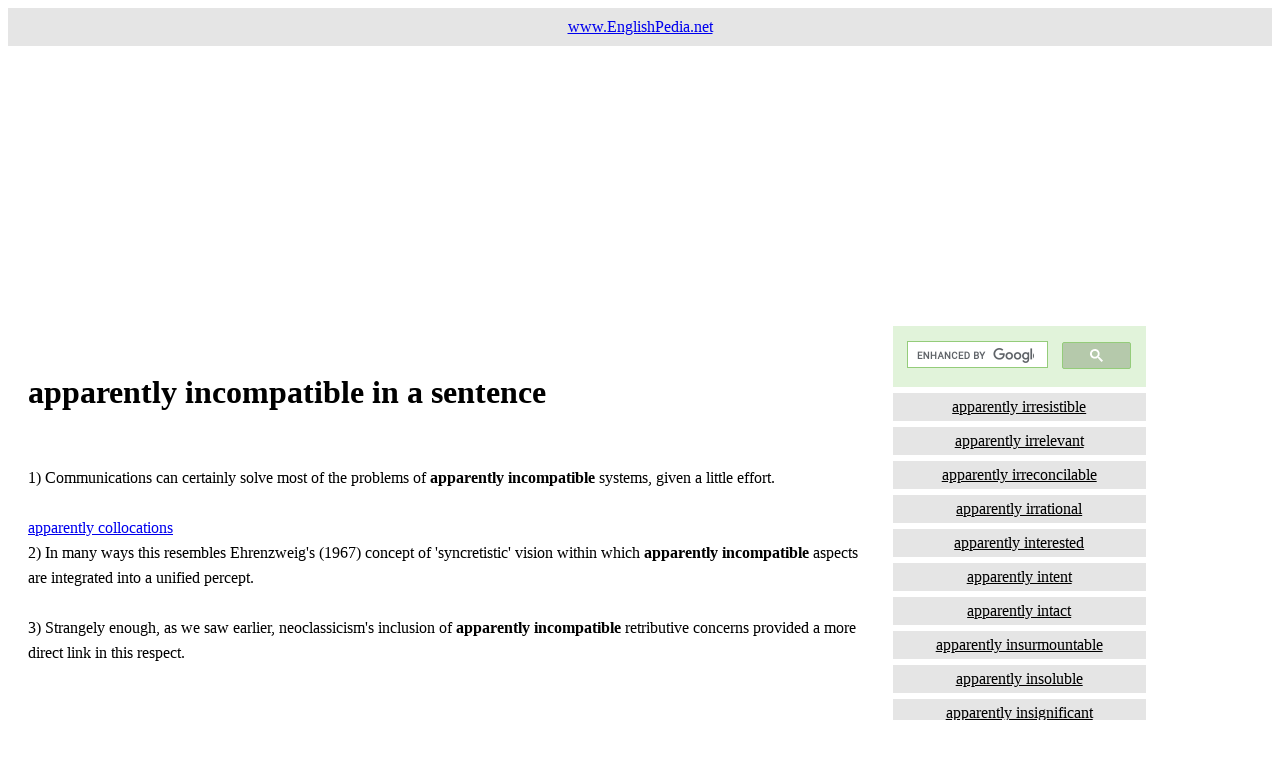

--- FILE ---
content_type: text/html
request_url: https://englishpedia.net/sentences/a/apparently-incompatible-in-a-sentence.html
body_size: 1968
content:
<!DOCTYPE html>
<html>
<head>
<meta content="text/html; charset=ISO-8859-1" http-equiv="content-type"><title>apparently incompatible in a sentence and example sentences</title>

<meta content="english word " name="author">
<meta content="use apparently incompatible in a sentence and example sentences " name="description">
<meta name="keywords" content="english, apparently incompatible in a sentence , sentences, how, use, synonyms, meaning, what, examples">
<meta name="viewport" content="width=device-width, initial-scale=1.0">
<style>
* {
  box-sizing: border-box;
}

.menu {
  float: left;
  width: 20%;
  text-align: center;
}

.menu a {
  background-color: #e5e5e5;
  padding: 5px;
  margin-top: 6px;
  display: block;
  width: 100%;
  color: black;
}


.main2 {
  float: left;
  width: 70%;
  line-height: 1.6;
  padding: 20px 20px 20px 20px;
}

.right {
  background-color: #e5e5e5;
  float: left;
  width: 0px;
  padding: 15px;
  margin-top: 7px;
  text-align: center;
}

@media only screen and (max-width: 620px) {
  /* For mobile phones: */
  .main2, .main, .menu {
    width: 100%;
  }
}
</style>
<script data-ad-client="ca-pub-2981171106178317" async src="https://pagead2.googlesyndication.com/pagead/js/adsbygoogle.js"></script>

<!-- Global site tag (gtag.js) - Google Analytics -->
<script async src="https://www.googletagmanager.com/gtag/js?id=UA-27305178-1"></script>
<script>
  window.dataLayer = window.dataLayer || [];
  function gtag(){dataLayer.push(arguments);}
  gtag('js', new Date());

  gtag('config', 'UA-27305178-1');
</script>

</head>
<body style="font-family:Verdana;color:#000;">

<div style="background-color:#e5e5e5;padding:10px;text-align:center;">
  <a href="https://www.englishpedia.net">www.EnglishPedia.net</a>
</div>

<div style="overflow:auto">
<script async src="https://pagead2.googlesyndication.com/pagead/js/adsbygoogle.js"></script>
<!-- yatak-esnek -->
<ins class="adsbygoogle"
     style="display:block"
     data-ad-client="ca-pub-2981171106178317"
     data-ad-slot="8037081894"
     data-ad-format="auto"
     data-full-width-responsive="true"></ins>
<script>
     (adsbygoogle = window.adsbygoogle || []).push({});
</script>

  
<div class="main2">
<h1>apparently incompatible in a sentence</h1><br>1) Communications can certainly solve most of the problems of <b>apparently</b> <b>incompatible</b> systems, given a little effort.<br><br><a title="apparently collocations" href="https://www.englishpedia.net/english-collocations/a/apparently-collocations-expressions.html" target="_blank" rel="noopener">apparently collocations</a><br>2) In many ways this resembles Ehrenzweig's (1967) concept of 'syncretistic' vision within which <b>apparently</b> <b>incompatible</b> aspects are integrated into a unified percept.<br><br>3) Strangely enough, as we saw earlier, neoclassicism's inclusion of <b>apparently</b> <b>incompatible</b> retributive concerns provided a more direct link in this respect.<br><br><script async src="https://pagead2.googlesyndication.com/pagead/js/adsbygoogle.js"></script>
<ins class="adsbygoogle"
     style="display:block"
     data-ad-format="fluid"
     data-ad-layout-key="-fb+5w+4e-db+86"
     data-ad-client="ca-pub-2981171106178317"
     data-ad-slot="3237444455"></ins>
<script>
     (adsbygoogle = window.adsbygoogle || []).push({});
</script><br><br><h2>apparently <b>incompatible</b> example sentences </h2> 4) The Gene system is subjected to three <b>apparently</b> <b>incompatible</b> demands:<br><br>5) Conflict resolution - Settling disputes between parties with <b>apparently</b> <b>incompatible</b> goals or positions<br><br>
<br><br>
These examples have been automatically selected and may contain sensitive content that does not reflect the opinions or policies of our website. Please inform us about the inappropriate sentences:
<br>
<script async src="https://pagead2.googlesyndication.com/pagead/js/adsbygoogle.js"></script>
<ins class="adsbygoogle"
     style="display:block; text-align:center;"
     data-ad-layout="in-article"
     data-ad-format="fluid"
     data-ad-client="ca-pub-2981171106178317"
     data-ad-slot="7836226752"></ins>
<script>
     (adsbygoogle = window.adsbygoogle || []).push({});
</script>
This site is designed to teach you English words in context with collocations with the help of example sentences. <br>You can easily memorize the word and the meaning of apparently incompatible<br>and This is a fast way of learning the meaning of apparently incompatible with example sentences.<br> Always focus on the learning on sentences with apparently incompatible <br> We believe you will easily learn to write and use the word apparently incompatible in a sentence. <br>You can practice spelling and usage of the word by getting 10 examples of sentences with apparently incompatible. <br>20 examples of simple sentences of apparently incompatible. We tried to find and publish the the words with Simple Sentences of apparently incompatible <br>Compound Sentences with apparently incompatible<br> Complex Sentences with apparently incompatible<br>Compound-Complex Sentences with apparently incompatible
  </div>

<div class="menu">
<script async src="https://cse.google.com/cse.js?cx=b2c18647d572db908"></script>
<div class="gcse-search"></div>
     <a title="apparently irresistible in a sentence" href="https://www.englishpedia.net/sentences/a/apparently-irresistible-in-a-sentence" target="_blank" rel="noopener">apparently irresistible</a>
<a title="apparently irrelevant in a sentence" href="https://www.englishpedia.net/sentences/a/apparently-irrelevant-in-a-sentence" target="_blank" rel="noopener">apparently irrelevant</a>
<a title="apparently irreconcilable in a sentence" href="https://www.englishpedia.net/sentences/a/apparently-irreconcilable-in-a-sentence" target="_blank" rel="noopener">apparently irreconcilable</a>
<a title="apparently irrational in a sentence" href="https://www.englishpedia.net/sentences/a/apparently-irrational-in-a-sentence" target="_blank" rel="noopener">apparently irrational</a>
<a title="apparently interested in a sentence" href="https://www.englishpedia.net/sentences/a/apparently-interested-in-a-sentence" target="_blank" rel="noopener">apparently interested</a>
<a title="apparently intent in a sentence" href="https://www.englishpedia.net/sentences/a/apparently-intent-in-a-sentence" target="_blank" rel="noopener">apparently intent</a>
<a title="apparently intact in a sentence" href="https://www.englishpedia.net/sentences/a/apparently-intact-in-a-sentence" target="_blank" rel="noopener">apparently intact</a>
<a title="apparently insurmountable in a sentence" href="https://www.englishpedia.net/sentences/a/apparently-insurmountable-in-a-sentence" target="_blank" rel="noopener">apparently insurmountable</a>
<a title="apparently insoluble in a sentence" href="https://www.englishpedia.net/sentences/a/apparently-insoluble-in-a-sentence" target="_blank" rel="noopener">apparently insoluble</a>
<a title="apparently insignificant in a sentence" href="https://www.englishpedia.net/sentences/a/apparently-insignificant-in-a-sentence" target="_blank" rel="noopener">apparently insignificant</a>
<a title="apparently innocuous in a sentence" href="https://www.englishpedia.net/sentences/a/apparently-innocuous-in-a-sentence" target="_blank" rel="noopener">apparently innocuous</a>
<a title="apparently innocent in a sentence" href="https://www.englishpedia.net/sentences/a/apparently-innocent-in-a-sentence" target="_blank" rel="noopener">apparently innocent</a>
<a title="apparently infinite in a sentence" href="https://www.englishpedia.net/sentences/a/apparently-infinite-in-a-sentence" target="_blank" rel="noopener">apparently infinite</a>
<a title="apparently inexplicable in a sentence" href="https://www.englishpedia.net/sentences/a/apparently-inexplicable-in-a-sentence" target="_blank" rel="noopener">apparently inexplicable</a>
<a title="apparently inexhaustible in a sentence" href="https://www.englishpedia.net/sentences/a/apparently-inexhaustible-in-a-sentence" target="_blank" rel="noopener">apparently inexhaustible</a>
<a title="apparently inevitable in a sentence" href="https://www.englishpedia.net/sentences/a/apparently-inevitable-in-a-sentence" target="_blank" rel="noopener">apparently inevitable</a>
<a title="apparently indifferent in a sentence" href="https://www.englishpedia.net/sentences/a/apparently-indifferent-in-a-sentence" target="_blank" rel="noopener">apparently indifferent</a>
<a title="apparently inconsistent in a sentence" href="https://www.englishpedia.net/sentences/a/apparently-inconsistent-in-a-sentence" target="_blank" rel="noopener">apparently inconsistent</a>
<a title="apparently incompatible in a sentence" href="https://www.englishpedia.net/sentences/a/apparently-incompatible-in-a-sentence" target="_blank" rel="noopener">apparently incompatible</a> - 
 <br><a href="https://www.englishpedia.net/collocations-dictionary/"
 target="_blank">collocations dictionary</a><br><br>
<script async src="https://pagead2.googlesyndication.com/pagead/js/adsbygoogle.js"></script>
<!-- dikey-esnek -->
<ins class="adsbygoogle"
     style="display:block"
     data-ad-client="ca-pub-2981171106178317"
     data-ad-slot="2976326908"
     data-ad-format="auto"
     data-full-width-responsive="true"></ins>
<script>
     (adsbygoogle = window.adsbygoogle || []).push({});
</script>
  </div>

 
</div>

<div style="background-color:#e5e5e5;text-align:center;padding:5px;margin-top:1px;"><a title="in a sentence" href="https://www.englishpedia.net" target="_blank" rel="noopener">in a sentence</a></div>

</body>
</html>


--- FILE ---
content_type: text/html; charset=utf-8
request_url: https://www.google.com/recaptcha/api2/aframe
body_size: 105
content:
<!DOCTYPE HTML><html><head><meta http-equiv="content-type" content="text/html; charset=UTF-8"></head><body><script nonce="63noqL6g9xcYtwYe6XT_5Q">/** Anti-fraud and anti-abuse applications only. See google.com/recaptcha */ try{var clients={'sodar':'https://pagead2.googlesyndication.com/pagead/sodar?'};window.addEventListener("message",function(a){try{if(a.source===window.parent){var b=JSON.parse(a.data);var c=clients[b['id']];if(c){var d=document.createElement('img');d.src=c+b['params']+'&rc='+(localStorage.getItem("rc::a")?sessionStorage.getItem("rc::b"):"");window.document.body.appendChild(d);sessionStorage.setItem("rc::e",parseInt(sessionStorage.getItem("rc::e")||0)+1);localStorage.setItem("rc::h",'1769041436224');}}}catch(b){}});window.parent.postMessage("_grecaptcha_ready", "*");}catch(b){}</script></body></html>